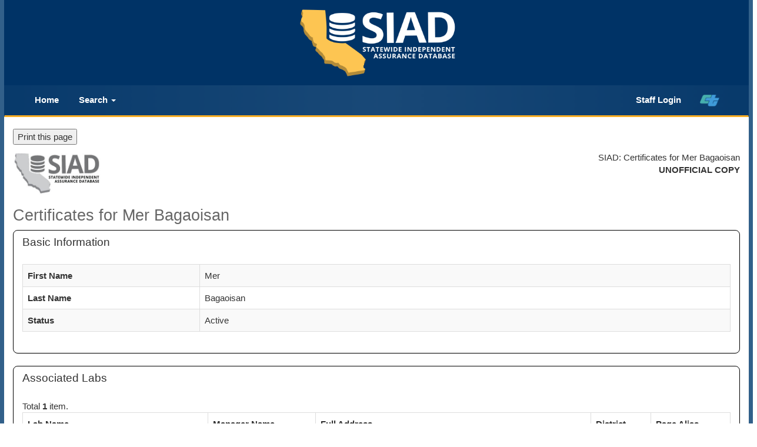

--- FILE ---
content_type: text/html; charset=UTF-8
request_url: https://sia.dot.ca.gov/index.php?r=tester%2Fprint_certificates_html&tester_id=4946
body_size: 12181
content:
<!DOCTYPE html>
<html lang="en-US">
<head>
    <meta http-equiv="X-UA-Compatible" content="IE=edge">
    <meta charset="UTF-8">
    <meta name="viewport" content="width=device-width, initial-scale=1">
    <link rel="shortcut icon" href="/images/logo_catrans.gif">
    <meta name="csrf-param" content="_csrf">
<meta name="csrf-token" content="FmAXBmYHiIbebi9LnxX6ex2cnUsO3KbV1T4PU0kR5zUjK2RsXjTj7bEkTHLyVIkwZ96pL0iD1ZL4TGA2HlmpXQ==">
    <script type="text/javascript" src="/ruxitagentjs_ICANVfqrux_10329260115094557.js" data-dtconfig="rid=RID_1220080182|rpid=-1567254948|domain=ca.gov|reportUrl=/rb_bf84802mhz|app=ea7c4b59f27d43eb|cuc=lxc2r0ou|owasp=1|mel=100000|expw=1|featureHash=ICANVfqrux|dpvc=1|lastModification=1769534360671|tp=500,50,0|rdnt=1|uxrgce=1|srbbv=2|agentUri=/ruxitagentjs_ICANVfqrux_10329260115094557.js"></script><link href="/assets/c435f37b/css/bootstrap.css" rel="stylesheet">
<link href="/css/site.css" rel="stylesheet">
<script src="/assets/1fdf6b87/jquery.js"></script>
<script src="/assets/25abae28/yii.js"></script>
<script src="/assets/c435f37b/js/bootstrap.js"></script>
<script src="/js/siad.extension.js"></script>    <title>Caltrans SIAD - </title>
    <link rel="stylesheet" href="/css/ct_css/cagov.core.css">
    <link rel="stylesheet" href="/css/ct_css/colorscheme-oceanside.css">
    <link rel="stylesheet" href="/css/ct_css/custom.css">
    <style>
        .overlay {
            display:none;
            position:fixed;
            z-index:98989;
            top:0;
            left:0;
            height:100%;
            width:100%;
            background:rgba(255,255,255,0.5) url( /images/loading002.gif)   50% 50% no-repeat;
        }
        body.loading .overlay {
            overflow: hidden;
        }
        body.loading .overlay {
            display: block;
        }
    </style>
    <script>
        $(function() {
            $( ".dashboard" ).click(function() {
                $( "body" ).addClass("loading");
            });
        });
    </script>
</head>
<body>
<header id="header" class="global-header">
    <div class="branding">
        <div class="header-organization-banner">
            <a href="/index.php?r=site%2Findex" alt="SIAD Home" class="siad-logo">
                <div id="siad-logo-display"></div>
            </a>
        </div>
    </div>
    <nav class="navbar navbar-default main-navigation">
        <div class="container-fluid">
            <div class="navbar-header">
                <a class="navbar-brand" href="/index.php?r=site%2Findex">
                    <div class="siad-logo-mobile"></div>
                </a>
                <button type="button" class="navbar-toggle collapsed" data-toggle="collapse" data-target="#bs-example-navbar-collapse-1" aria-expanded="false">
                    <span class="sr-only">Toggle navigation</span>
                    <span class="icon-bar"></span>
                    <span class="icon-bar"></span>
                    <span class="icon-bar"></span>
                </button>
            </div>
            <div class="collapse navbar-collapse" id="bs-example-navbar-collapse-1">
                <ul class="nav navbar-nav navbar-left">
                    <li><a class="navbar-menu-item" href="/index.php?r=site%2Findex">Home</a></li>
                    <li class="dropdown">
                        <a class="navbar-menu-item" href="#" class="dropdown-toggle" data-toggle="dropdown" role="button" aria-haspopup="true" aria-expanded="false">Search <span class="caret"></span></a>
                        <ul class="dropdown-menu">
                            <li><a href="/index.php?r=lab%2Fsearch">Lab Search</a></li>
                            <li><a href="/index.php?r=tester%2Fsearch">Technician Search</a></li>
                        </ul>
                    </li>
                                    </ul>
                <ul class="nav navbar-nav navbar-right">
                                        <li class="dropdown">
                                            <li><a class="navbar-menu-item" href="/index.php?r=site%2Flogin">Staff Login</a></li>
                                    </li>
                    <li><a href="https://dot.ca.gov/" title="home"><img id ="ct-logo" src="/images/ct_logo_trans_.png" alt="California Department of Transportation (Caltrans Title)"></a></li>
                </ul>
            </div>
        </div>
    </nav>
</header>
<div class="wrap">
    <div class="container main-content">
                <div class="watermark">
            <div class="transparentbox">
                <p>    <button class="hide-print" onClick="window.print()">Print this page</button><div class="heading">
                <div class="siad-logo"><img class="logo" style="width:150px;height:75px;" src="/images/SIAD_Logo_grayscale_small_size.jpg" /></div>
                <div class="version">SIAD: Certificates for Mer Bagaoisan</div>
                <div class="version"><strong>UNOFFICIAL COPY</strong></div>
            </div> <link rel="stylesheet" href="css/print_certificate.css" type="text/css">

<div class="main">
<h2>Certificates for Mer Bagaoisan</h2>

<div class="panel">
    <div class="panel-heading">
        <h4>Basic Information</h4>
    </div>
    <div class="panel-body">
            <table id="w4" class="table table-striped table-bordered detail-view"><tr><th>First Name</th><td>Mer</td></tr>
<tr><th>Last Name</th><td>Bagaoisan</td></tr>
<tr><th>Status</th><td>Active</td></tr></table>        </div>
    </div>
    <div class="panel">
        <div class="panel-heading">
            <h4>Associated Labs</h4>
        </div>
        <div class="panel-body">

            <div id="w5" class="table-responsive"><div class="summary">Total <b>1</b> item.</div>
<table class="table table-striped table-bordered"><thead>
<tr><th>Lab Name</th><th>Manager Name</th><th>Full Address</th><th>District</th><th>Page Alias</th></tr>
</thead>
<tbody>
<tr data-key="0"><td>Teichert Materials - Woodland</td><td>Chris Fuchs</td><td>35030 County Road 20, Woodland, CA 95695</td><td>3</td><td>Lab 1</td></tr>
</tbody></table>
</div>
        </div>
    </div>

    <div class="panel">
        <div class="panel-heading">
            <h4>Test Methods</h4>
        </div>
        <div class="panel-body">
            <h3>California Test (CT) Certifications</h3>
            <div id="w6" class="table-responsive"><div class="summary">Total <b>4</b> items.</div>
<table class="table table-striped table-bordered"><thead>
<tr><th>Test Method</th><th>Expiration Date</th><th>Status</th><th>IA Responsible</th><th>Within Lab(s) Scope</th><th>Comments</th></tr>
</thead>
<tbody>
<tr data-key="0"><td>CT 105  Calculations - Gradings (JTCP - HMA I / S&A)</td><td>2024-01-22</td><td>Expired</td><td>Sarbjit Grewal</td><td>Lab 1</td><td><span class="not-set">(No comments)</span></td></tr>
<tr data-key="1"><td>CT 125 AGG Sampling - AGGREGATES (JTCP - HMA I / S&A)</td><td>2024-01-22</td><td>Expired</td><td>Sarbjit Grewal</td><td>Lab 1</td><td><span class="not-set">(No comments)</span></td></tr>
<tr data-key="2"><td>CT 125 HMA Sampling - HMA (JTCP - HMA I)</td><td>2024-01-22</td><td>Expired</td><td>Sarbjit Grewal</td><td>Lab 1</td><td><span class="not-set">(No comments)</span></td></tr>
<tr data-key="3"><td>CT 306  Reducing Samples of Asphalt Mixtures  (JTCP - HMA I)</td><td>2024-01-22</td><td>Expired</td><td>Soroosh Amelian</td><td><span class="not-set">(No lab)</span></td><td><span class="not-set">(No comments)</span></td></tr>
</tbody></table>
</div>

            <h3>AASHTO/ASTM Proficiencies</h3>
            <div id="w7" class="table-responsive"><div class="summary">Total <b>8</b> items.</div>
<table class="table table-striped table-bordered"><thead>
<tr><th>Test Method</th><th>Expiration Date</th><th>Status</th><th>IA Responsible</th><th>Within Lab(s) Scope</th><th>Comments</th></tr>
</thead>
<tbody>
<tr data-key="0"><td>AASHTO T11  Sieve Analysis (Washing) - Fine Aggregates (JTCP - HMA I)</td><td>2024-01-22</td><td>Expired</td><td>Sarbjit Grewal</td><td>Lab 1</td><td><span class="not-set">(No comments)</span></td></tr>
<tr data-key="1"><td>AASHTO T27  Sieve Analysis - Fine and Coarse Aggregates (JTCP - HMA I)</td><td>2024-01-22</td><td>Expired</td><td>Sarbjit Grewal</td><td>Lab 1</td><td><span class="not-set">(No comments)</span></td></tr>
<tr data-key="2"><td>AASHTO R47  Reducing Samples of HMA (JTCP - HMA I)</td><td>2024-01-22</td><td>Expired</td><td>Sarbjit Grewal</td><td>Lab 1</td><td><span class="not-set">(No comments)</span></td></tr>
<tr data-key="3"><td>AASHTO R76  Reducing Samples of Agg (JTCP - HMA I)</td><td>2024-01-22</td><td>Expired</td><td>Sarbjit Grewal</td><td>Lab 1</td><td><span class="not-set">(No comments)</span></td></tr>
<tr data-key="4"><td>AASHTO T176  Sand Equivalent (JTCP - HMA I)</td><td>2024-01-22</td><td>Expired</td><td>Sarbjit Grewal</td><td>Lab 1</td><td><span class="not-set">(No comments)</span></td></tr>
<tr data-key="5"><td>AASHTO T255  Evaporable Moisture Content (JTCP - HMA I)</td><td>2024-01-22</td><td>Expired</td><td>Sarbjit Grewal</td><td>Lab 1</td><td><span class="not-set">(No comments)</span></td></tr>
<tr data-key="6"><td>AASHTO T329  Moisture Content (Oven Method) - HMA (JTCP - HMA I)</td><td>2024-01-22</td><td>Expired</td><td>Sarbjit Grewal</td><td>Lab 1</td><td><span class="not-set">(No comments)</span></td></tr>
<tr data-key="7"><td>AASHTO T335  Percentage of Fracture (JTCP - HMA I)</td><td>2024-01-22</td><td>Expired</td><td>Sarbjit Grewal</td><td><span class="not-set">(No lab)</span></td><td><span class="not-set">(No comments)</span></td></tr>
</tbody></table>
</div>
        </div>
    </div>
</div>
</p>
            </div>
        </div>
        <div class="alert alert-warning alert_siad" role="alert">
            <span class="glyphicon glyphicon-info-sign"></span> For concerns with missing or erroneous data, please contact your Independent Assurance personnel
        </div>
    </div>
</div>
<footer class="footer global-footer">
    <div class="container" >
        <p>
            Please submit any comments or questions to:
        </p>
        <p>
            Shaya Meisamifard<br />
            SIAD Task Manager<br />
            916-639-4316<br />
            <a href="mailto:Shaya.meisamifard@dot.ca.gov?Subject=SIA%20Database%20Comments%20or%20Questions" target="_top" title="Shaya.meisamifard@dot.ca.gov">Shaya.meisamifard@dot.ca.gov</a>
        </p>
        <p>
            <a href="/index.php?r=site%2Faccessibility">Accessibility Information</a>
        </p>
        <p>&copy; 2026 by California Department of Transportation (Caltrans)<p>
        </p>
    </div>
</footer>
<div class="overlay"></div>
<script src="/assets/25abae28/yii.gridView.js"></script>
<script>jQuery(function ($) {
jQuery('#w1').yiiGridView({"filterUrl":"\/index.php?r=tester%2Fprint_certificates_html\u0026tester_id=4946","filterSelector":"#w1-filters input, #w1-filters select","filterOnFocusOut":true});
jQuery('#w2').yiiGridView({"filterUrl":"\/index.php?r=tester%2Fprint_certificates_html\u0026tester_id=4946","filterSelector":"#w2-filters input, #w2-filters select","filterOnFocusOut":true});
jQuery('#w3').yiiGridView({"filterUrl":"\/index.php?r=tester%2Fprint_certificates_html\u0026tester_id=4946","filterSelector":"#w3-filters input, #w3-filters select","filterOnFocusOut":true});
jQuery('#w5').yiiGridView({"filterUrl":"\/index.php?r=tester%2Fprint_certificates_html\u0026tester_id=4946","filterSelector":"#w5-filters input, #w5-filters select","filterOnFocusOut":true});
jQuery('#w6').yiiGridView({"filterUrl":"\/index.php?r=tester%2Fprint_certificates_html\u0026tester_id=4946","filterSelector":"#w6-filters input, #w6-filters select","filterOnFocusOut":true});
jQuery('#w7').yiiGridView({"filterUrl":"\/index.php?r=tester%2Fprint_certificates_html\u0026tester_id=4946","filterSelector":"#w7-filters input, #w7-filters select","filterOnFocusOut":true});
});</script></body>
</html>
